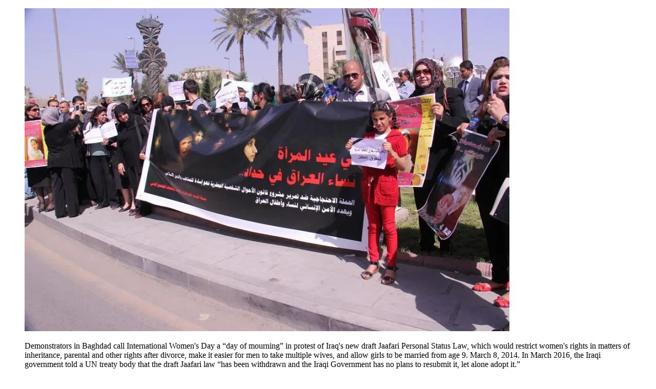

--- FILE ---
content_type: text/html; charset=UTF-8
request_url: https://www.hrw.org/modal/31325
body_size: 471
content:
<!DOCTYPE html>
<html lang="en" dir="ltr" prefix="og: https://ogp.me/ns#">
  <head>
    <title>Modal | Human Rights Watch</title>
    <meta name="robots" content="noindex" />
    <meta name="viewport" content="width=device-width, initial-scale=1.0" />
  </head>
  <body class="ltr">
      <div class="dialog-off-canvas-main-canvas" data-off-canvas-main-canvas>
    <div class="page">

  <main class="main" role="main">
      <div class="overflow-auto">
    



<div class="container-large max-w-lg mx-auto px-6 sm:px-8 md:pr-14 md:pl-24 x2l:px-0 x2l:mx-32 x3l:mx-auto">
          
      </div>
  </div>

    <div>
        <div>
    <div data-drupal-messages-fallback class="hidden"></div><div id="block-hrw-design-content">
  
    
      
<div class="views-element-container form-group mx-sm-3"><div class="js-view-dom-id-734699038d13ca8a9fb3027e7846ec74901c5bf324370c9cce7ac7c36e110dbe">
  
  
  

  
  
  

      <div class="views-row">
<div>
  



<figure class="figure figure--modal text-center info ">
  <div class="figure__media relative inline-block mx-auto">
                              
      <img src="/sites/default/files/multimedia_images_2017/2014_iraq_psl.jpg" alt="Demonstrators in Baghdad call International Women&#039;s Day a &quot;day of mourning&quot; in protest of Iraq&#039;s new draft Jaafari Personal Status Law. " loading="lazy"  class="bg-white"   />
                        </div>
        <figcaption class="figure__info text-left font-serif text-xs md:text-sm lg:text-base mx-auto text-white mt-8 max-w-xs">
              <span class="figure__caption">
            <div data-field="field-body"><p>Demonstrators in Baghdad call International Women's Day a “day of mourning” in protest of Iraq's new draft Jaafari Personal Status Law, which would restrict women's rights in matters of inheritance, parental and other rights after divorce, make it easier for men to take multiple wives, and allow girls to be married from age 9. March 8, 2014. In March 2016, the Iraqi government told a UN treaty body that the draft Jaafari law “has been withdrawn and the Iraqi Government has no plans to resubmit it, let alone adopt it.”</p>
</div>
      </span>
                    <span class="figure__credit">
            <div data-field="field-image-copyright">© 2014 Iraqi al-Amal Association</div>
      </span>
          </figcaption>
    </figure>
</div>
</div>

    

  
  

  
  
</div>
</div>

  </div>

  </div>

    </div>
    
  </main>

</div>
  </div>

  </body>
</html>
